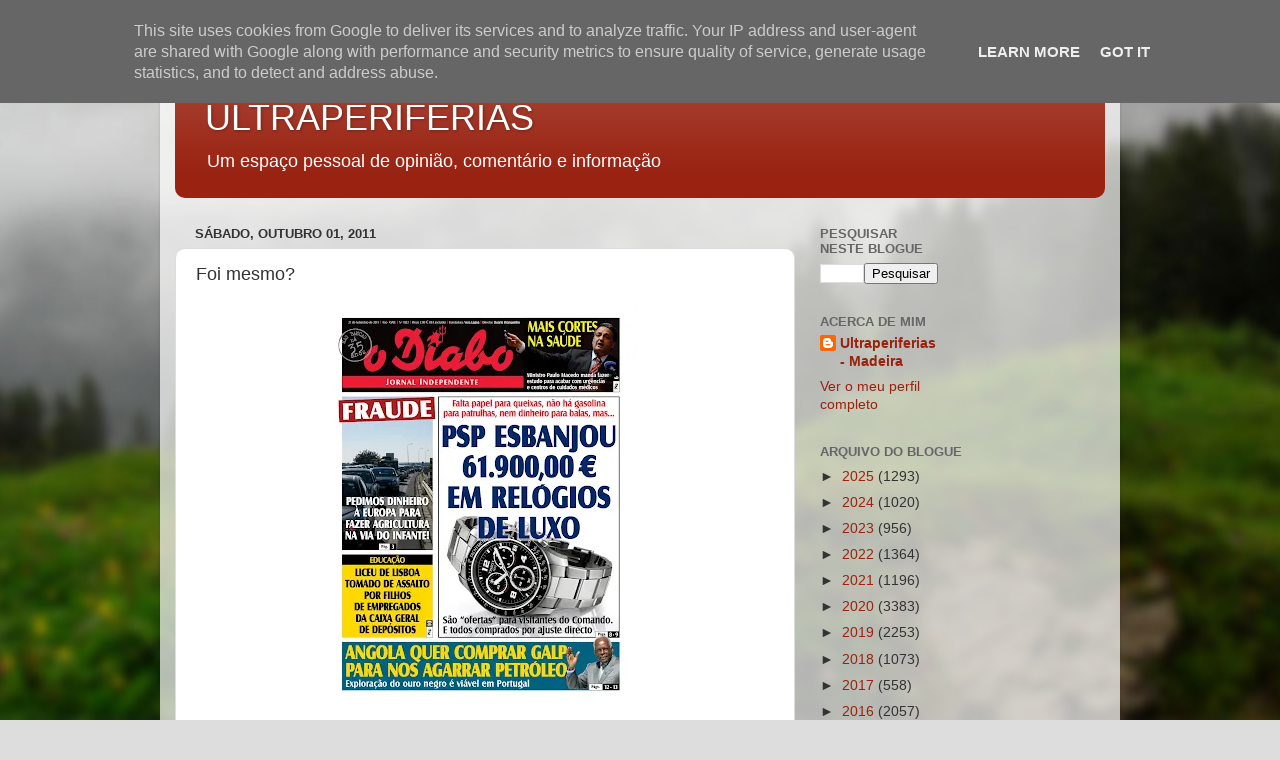

--- FILE ---
content_type: text/html; charset=utf-8
request_url: https://www.google.com/recaptcha/api2/aframe
body_size: 268
content:
<!DOCTYPE HTML><html><head><meta http-equiv="content-type" content="text/html; charset=UTF-8"></head><body><script nonce="6ojnkI8SOAF5XbIU5qBr5A">/** Anti-fraud and anti-abuse applications only. See google.com/recaptcha */ try{var clients={'sodar':'https://pagead2.googlesyndication.com/pagead/sodar?'};window.addEventListener("message",function(a){try{if(a.source===window.parent){var b=JSON.parse(a.data);var c=clients[b['id']];if(c){var d=document.createElement('img');d.src=c+b['params']+'&rc='+(localStorage.getItem("rc::a")?sessionStorage.getItem("rc::b"):"");window.document.body.appendChild(d);sessionStorage.setItem("rc::e",parseInt(sessionStorage.getItem("rc::e")||0)+1);localStorage.setItem("rc::h",'1765495152440');}}}catch(b){}});window.parent.postMessage("_grecaptcha_ready", "*");}catch(b){}</script></body></html>